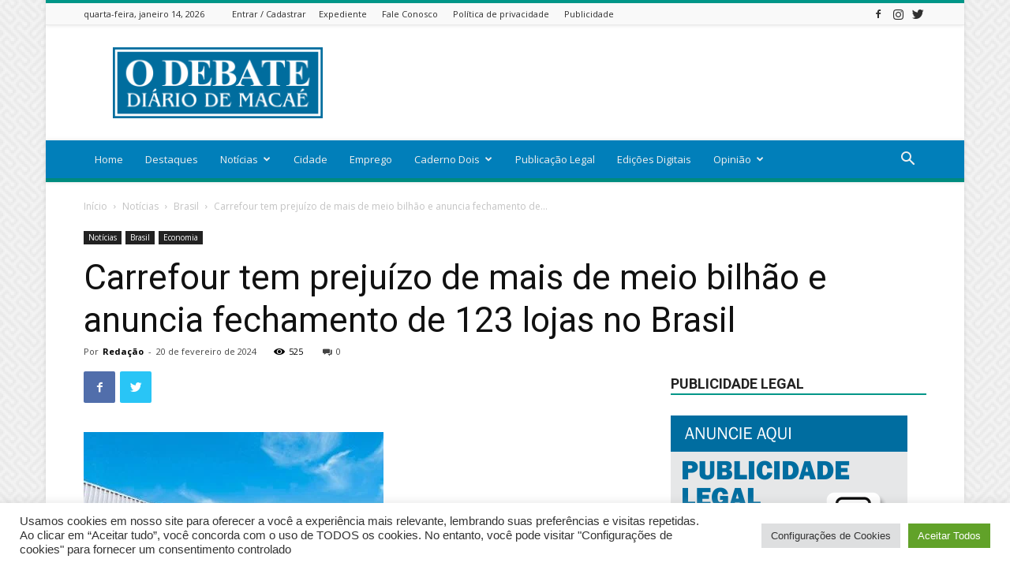

--- FILE ---
content_type: text/html; charset=utf-8
request_url: https://www.google.com/recaptcha/api2/aframe
body_size: 269
content:
<!DOCTYPE HTML><html><head><meta http-equiv="content-type" content="text/html; charset=UTF-8"></head><body><script nonce="uMh-v9Pvb9w7KZwBGS4-fQ">/** Anti-fraud and anti-abuse applications only. See google.com/recaptcha */ try{var clients={'sodar':'https://pagead2.googlesyndication.com/pagead/sodar?'};window.addEventListener("message",function(a){try{if(a.source===window.parent){var b=JSON.parse(a.data);var c=clients[b['id']];if(c){var d=document.createElement('img');d.src=c+b['params']+'&rc='+(localStorage.getItem("rc::a")?sessionStorage.getItem("rc::b"):"");window.document.body.appendChild(d);sessionStorage.setItem("rc::e",parseInt(sessionStorage.getItem("rc::e")||0)+1);localStorage.setItem("rc::h",'1768362062351');}}}catch(b){}});window.parent.postMessage("_grecaptcha_ready", "*");}catch(b){}</script></body></html>